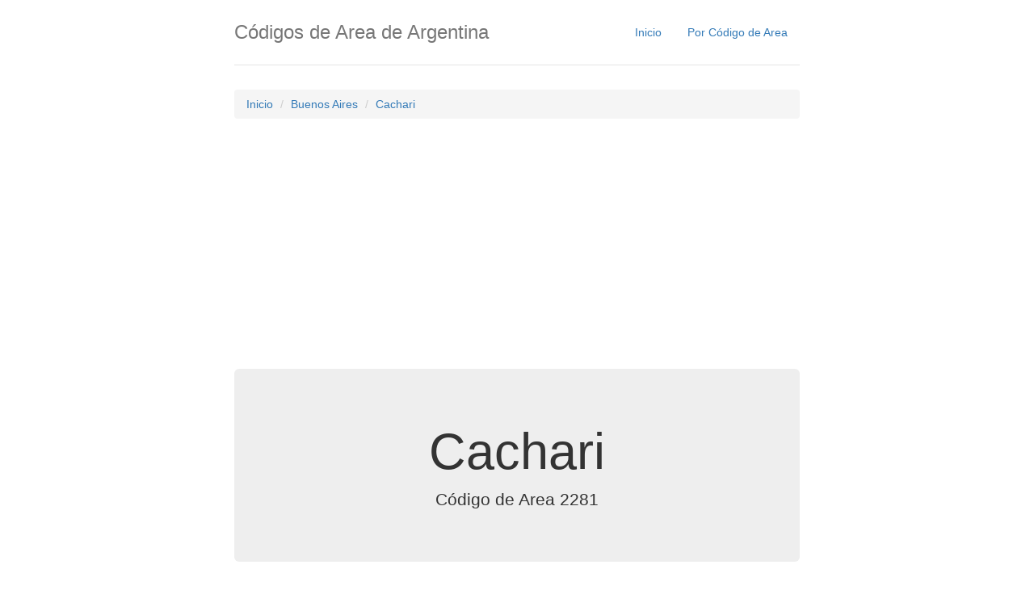

--- FILE ---
content_type: text/html; charset=UTF-8
request_url: https://codigodearea.com.ar/site/manual/buenosaires/cachari
body_size: 4041
content:
<!DOCTYPE html>
<html lang="es-ar">
<head>

    <link rel="amphtml" href="https://codigodearea.com.ar/site/manual/buenosaires/cachari?format=amp">
	<script async src="//pagead2.googlesyndication.com/pagead/js/adsbygoogle.js"></script>
	<script>(adsbygoogle=window.adsbygoogle||[]).push({google_ad_client:"ca-pub-4514405233028918",enable_page_level_ads:true});</script>

<title>Código de Area y prefijo telefonico de la Localidad de Cachari, Buenos Aires</title>
	<meta name="application-name" content="C&oacute;digos de Area de Argentina">
    <meta name="keywords" content="codigos,localidad,codigos de area,prefijo,codigo de area de la localidad de Cachari,como llamar a la localidad de Cachari,prefijo telefonico de la localidad de Cachari">
	<meta name="description" content="Código de Area y prefijo telefonico de la Localidad de Cachari, Buenos Aires">
  <link rel="canonical" href="https://codigodearea.com.ar/site/manual/buenosaires/cachari">
	<meta http-equiv="X-UA-Compatible" content="IE=edge">
	<meta name="viewport" content="width=device-width, initial-scale=1">
	<meta charset="UTF-8">
	<link rel="icon" href="../../img/favicon.ico">

    <!-- The above 3 meta tags *must* come first in the head; any other head content must come *after* these tags -->
    <!-- HTML5 shim and Respond.js for IE8 support of HTML5 elements and media queries -->
    <!--[if lt IE 9]>
    <script src="https://oss.maxcdn.com/html5shiv/3.7.2/html5shiv.min.js"></script>
    <script src="https://oss.maxcdn.com/respond/1.4.2/respond.min.js"></script>
    <![endif]-->

    <meta name="csrf-param" content="_csrf">
    <meta name="csrf-token" content="a3JmMnhDT3JcQyRnSwt.KgEqXmUhFwQWBhBLQzV7dh0fMQljFRknJw==">

	<!-- SHARE THIS -->
	<!--script type="text/javascript" src="//platform-api.sharethis.com/js/sharethis.js#property=5a0b7461ba4ed60012a5f978&product=sticky-share-buttons"></script>
	<!-- SHARE THIS -->

	<!-- SHARE THIS
	<script type="text/javascript">var switchTo5x=true;</script>
	<script async type="text/javascript" id="st_insights_js" src="//w.sharethis.com/button/buttons.js?publisher=6127236f-23c7-430e-89c9-6f80a96e5186"></script>
	<script type="text/javascript" src="//s.sharethis.com/loader.js"></script>
	-->


    <style async="async">html,
body {
    height: 100%;
}

.wrap {
    min-height: 100%;
    height: auto;
    margin: 0 auto -60px;
    padding: 0 0 60px;
}

.wrap > .container {
    padding: 70px 15px 20px;
}

.footer {
    height: 60px;
    background-color: #f5f5f5;
    border-top: 1px solid #ddd;
    padding-top: 20px;
}

.jumbotron {
    text-align: center;
    background-color: transparent;
}

.jumbotron .btn {
    font-size: 21px;
    padding: 14px 24px;
}

.not-set {
    color: #c55;
    font-style: italic;
}

/* add sorting icons to gridview sort links */
a.asc:after, a.desc:after {
    position: relative;
    top: 1px;
    display: inline-block;
    font-family: 'Glyphicons Halflings';
    font-style: normal;
    font-weight: normal;
    line-height: 1;
    padding-left: 5px;
}

a.asc:after {
    content: /*"\e113"*/ "\e151";
}

a.desc:after {
    content: /*"\e114"*/ "\e152";
}

.sort-numerical a.asc:after {
    content: "\e153";
}

.sort-numerical a.desc:after {
    content: "\e154";
}

.sort-ordinal a.asc:after {
    content: "\e155";
}

.sort-ordinal a.desc:after {
    content: "\e156";
}

.grid-view th {
    white-space: nowrap;
}

.hint-block {
    display: block;
    margin-top: 5px;
    color: #999;
}

.error-summary {
    color: #a94442;
    background: #fdf7f7;
    border-left: 3px solid #eed3d7;
    padding: 10px 20px;
    margin: 0 0 15px 0;
}

.news  {
    border-bottom: 1px solid #e5e5e5;
    border-top: 1px solid #e5e5e5;
}

div.news2 > p > img {
  width: 60%;
}

}
</style>
<style async="async">.div-cpa{width:50%;margin:auto;margin-top:10px}.input-address{width:99%!important;border-radius:6px!important;height:56px!important;font-size:22px!important}.item-cpa{border-left:none;border-right:none;font-size:21px}.item-cpa:first-child{border-top-left-radius:0;border-top-right-radius:0}.ads-top{width:100%;height:10%;margin:0;padding:0;margin-bottom:10px;text-align:center;vertical-align:middle}.ads-right{width:10%!important;height:600px;top:164px;right:11%;display:block;margin:0;padding:0;position:absolute!important;text-align:right}.ads-left{width:10%;height:600px;top:164px;left:1%;display:block;margin:0;padding:0;position:absolute!important}.ads-bottom{padding:0!important;width:100%;height:10%}.center-container{display:block;width:990px!important;max-width:990px!important;height:auto;margin:0 auto;padding:20px 0;position:relative}.center-container-federal-codes{width:60%!important}.menu-container{text-align:center;vertical-align:middle;margin:auto;width:60%}.beta{position:absolute;top:-5%;left:73%}.jumbotron-cpa{position:relative;border-radius:22px!important}.flag{width:50px}.provincia-grid{font-size:16px;vertical-align:middle}#provincias td{vertical-align:middle}.buscados-grid{font-size:20px;vertical-align:middle;display:inline-block;padding:4px}.buscados-grid:hover{text-decoration:none}.jumbotron-buscados{padding-top:10px!important;position:relative;border-radius:22px!important}</style>
<style async="async">.header,body{padding-bottom:20px}.header,.jumbotron{border-bottom:1px solid #e5e5e5}body{padding-top:20px}.footer,.header,.marketing{padding-right:15px;padding-left:15px}.header h3{margin-top:0;margin-bottom:0;line-height:40px}.footer{padding-top:19px;color:#777;border-top:1px solid #e5e5e5}@media (min-width:768px){.container{max-width:730px}}.container-narrow>hr{margin:30px 0}.jumbotron{text-align:center}.jumbotron .btn{padding:14px 24px;font-size:21px}.marketing{margin:40px 0}.marketing p+h4{margin-top:28px}@media screen and (min-width:768px){.footer,.header,.marketing{padding-right:0;padding-left:0}.header{margin-bottom:30px}.jumbotron{border-bottom:0}}</style>
<link href="/css/A.boostrap-theme.min.css.pagespeed.cf.uBfX-IrFKy.css" rel="stylesheet" async="async">
<link href="/css/A.bootstrap.min.css.pagespeed.cf.zM0-wO6eqW.css" rel="stylesheet" async="async">
<link href="/css/A.select2.min.css.pagespeed.cf.lAsOVw1x_u.css" rel="stylesheet" async="async"></head>
<body>
<!-- Global site tag (gtag.js) - Google Analytics -->
<script async src="https://www.googletagmanager.com/gtag/js?id=UA-74931659-3"></script>
<script>window.dataLayer=window.dataLayer||[];function gtag(){dataLayer.push(arguments);}gtag('js',new Date());gtag('config','UA-74931659-3');</script>

	<div class="container">
		<!-- MENU -->
		<div id="menu-bar">
			<div class="header clearfix">
				<nav>
					<ul class="nav nav-pills pull-right">
						<li id="index" role="presentation"><a href="/">Inicio</a></li>
						<li id="prefijo" role="presentation"><a href="/site/prefijo">Por C&oacute;digo de Area</a></li>
						<!--li id="manual" role="presentation"><a href="/site/manual">B&uacute;queda
								Manual</a></li -->
						<!-- li id="mapa" role="presentation"><a href="/site/mapa">Mapa</a></li -->
						<!-- li id="datos" role="presentation"><a href="/site/datos">Datos</a></li -->
					</ul>
				</nav>
				<a href="/"><h3 class="text-muted">C&oacute;digos de Area de Argentina</h3></a>
			</div>
        		<ul class="breadcrumb"><li><a href="/">Inicio</a></li>
<li><a href="/site/manual/buenosaires">Buenos Aires</a></li>
<li><a href="/site/manual/buenosaires/cachari">Cachari</a></li>
</ul>		</div>
	</div>


	
    <div class="container">

          <div class="ads-top" id="ads-above">
      <!-- carea-locality-top -->
      <ins class="adsbygoogle" style="display:block" data-ad-client="ca-pub-4514405233028918" data-ad-slot="3480316256" data-ad-format="auto" data-full-width-responsive="true"></ins>
      <script>(adsbygoogle=window.adsbygoogle||[]).push({});</script>
    </div>

    <div class="ads-left" id="ads-left">
      <!-- cparea-locality-sides -->
      <ins class="adsbygoogle" style="display:block" data-ad-client="ca-pub-4514405233028918" data-ad-slot="9986014854" data-ad-format="auto" data-full-width-responsive="true"></ins>
      <script>(adsbygoogle=window.adsbygoogle||[]).push({});</script>
    </div>
    <div class="ads-right" id="ads-right">
      <!-- cparea-locality-sides -->
      <ins class="adsbygoogle" style="display:block" data-ad-client="ca-pub-4514405233028918" data-ad-slot="9986014854" data-ad-format="auto" data-full-width-responsive="true"></ins>
      <script>(adsbygoogle=window.adsbygoogle||[]).push({});</script>
    </div>

      <div class="jumbotron">

        <h1>Cachari</h1>
        <p class="lead">C&oacute;digo de Area 2281</p>
      </div>

      <div class="row marketing news">
        <div class="col-lg-12 news2">
          <h3>Noticias de Buenos Aires</h3><h4><a class="newslink" rel="nofollow" href="https://www.clarin.com/ciudades/mapa-apagon-amba-vivo-barrios-afectados-ciudad-gran-buenos-aires_0_Usw3seiGJH.html">Corte de luz hoy en Buenos Aires: mapa de zonas sin servicio y cuándo vuelve</a></h4><p><ul><li>El apagón masivo comenzó antes de las 15, por la salida de servicio de cuatro líneas de alta tensión de Edenor.</li><li>El reporte actualizado del ENRE.</li></ul></p><h4><a class="newslink" rel="nofollow" href="https://www.clarin.com/ciudades/corte-luz-caba-afecta-subte-trenes-estado-lineas_0_EEd1D6fF0U.html">Corte de luz en CABA: estado del subte y cómo funcionan las líneas de tren ahora en Buenos Aires
</a></h4><p><ul><li>BA Subte: la Línea D y la Línea H sufrieron cortes de servicio, pero ya se normalizó tras el apagón en el AMBA.</li><li>Edenor y la ola de calor: fallas eléctricas impactaron en el transporte porteño.</li></ul></p><h4><a class="newslink" rel="nofollow" href="https://www.clarin.com/ciudades/apagon-masivo-ciudad-buenos-aires-gba-reportan-cortes-luz-varios-barrios_0_2UrD4t0EIM.html">Apagón en CABA hoy, EN VIVO: todo sobre los cortes de luz en barrios de la Ciudad y el Gran Buenos Aires, en medio de la ola de calor
</a></h4><p><ul><li>Los problemas comenzaron a las 14.45, por una falla en el sistema de Edenor.</li><li>Afectó sobre todo a Palermo, Belgrano y Núñez en la Ciudad y a San Isidro, San Martín y Vicente López en el GBA.</li></ul></p>      </div>
      <div class="ads-bottom" id="ads-bottom">
      <!-- cpview-footer-adaptable -->
      <ins class="adsbygoogle" style="display:block" data-ad-client="ca-pub-4514405233028918" data-ad-slot="8953646667" data-ad-format="auto"></ins>
      <script>(adsbygoogle=window.adsbygoogle||[]).push({});</script>
    </div>
    </div> <!-- /container -->

    <footer>
    </footer>

	<footer>
		<script type="text/javascript">var elements=document.getElementsByTagName('li');for(var i=0;i<elements.length;i++){if((window.location.href.indexOf(elements[i].id)>-1)||(window.location.pathname=="/"&&elements[i].id=="index")){elements[i].className+="active";}else{elements[i].className="";}}</script>

		<!-- SHARE THIS -->
		<script type='text/javascript' src='//platform-api.sharethis.com/js/sharethis.js#property=5a46cd247820fd001360b488&product=sticky-share-buttons' async='async'></script>
		<!-- SHARE THIS -->

	</footer>

	<script src="/assets/ae83726d/jquery.js"></script>
<script src="/assets,_5031174f,_yii.js+js,_cpa.js+js,_captcha.js.pagespeed.jc.Y6zczHXP6B.js"></script><script>eval(mod_pagespeed_vV6YIv4U6U);</script>
<script>eval(mod_pagespeed_j7J7TGqQHN);</script>
<script>eval(mod_pagespeed_IpO_5vE5CV);</script>
<script src="/js/jquery-1.12.2.js"></script>
<script src="/js/jquery.fancybox.min.js"></script>
<script src="/js/select2.full.min.js"></script><script defer src="https://static.cloudflareinsights.com/beacon.min.js/vcd15cbe7772f49c399c6a5babf22c1241717689176015" integrity="sha512-ZpsOmlRQV6y907TI0dKBHq9Md29nnaEIPlkf84rnaERnq6zvWvPUqr2ft8M1aS28oN72PdrCzSjY4U6VaAw1EQ==" data-cf-beacon='{"version":"2024.11.0","token":"e7ec308b87f84a3ab7a3a92d9753e3c4","r":1,"server_timing":{"name":{"cfCacheStatus":true,"cfEdge":true,"cfExtPri":true,"cfL4":true,"cfOrigin":true,"cfSpeedBrain":true},"location_startswith":null}}' crossorigin="anonymous"></script>
</body>
</html>


--- FILE ---
content_type: text/html; charset=utf-8
request_url: https://www.google.com/recaptcha/api2/aframe
body_size: 270
content:
<!DOCTYPE HTML><html><head><meta http-equiv="content-type" content="text/html; charset=UTF-8"></head><body><script nonce="YM5UtuWS9DpXh8HB-JJZNA">/** Anti-fraud and anti-abuse applications only. See google.com/recaptcha */ try{var clients={'sodar':'https://pagead2.googlesyndication.com/pagead/sodar?'};window.addEventListener("message",function(a){try{if(a.source===window.parent){var b=JSON.parse(a.data);var c=clients[b['id']];if(c){var d=document.createElement('img');d.src=c+b['params']+'&rc='+(localStorage.getItem("rc::a")?sessionStorage.getItem("rc::b"):"");window.document.body.appendChild(d);sessionStorage.setItem("rc::e",parseInt(sessionStorage.getItem("rc::e")||0)+1);localStorage.setItem("rc::h",'1769238462028');}}}catch(b){}});window.parent.postMessage("_grecaptcha_ready", "*");}catch(b){}</script></body></html>